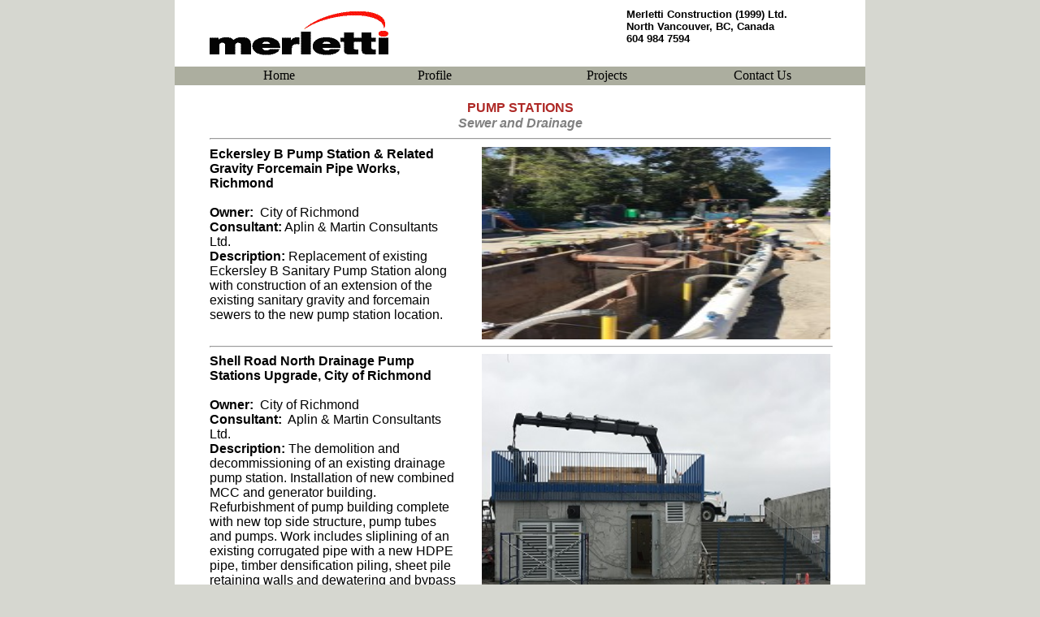

--- FILE ---
content_type: text/html
request_url: https://merletti.ca/PROJECTS/drainage.htm
body_size: 7118
content:
<!DOCTYPE html PUBLIC "-//W3C//DTD HTML 3.2//EN">
<html xmlns:m="http://schemas.microsoft.com/office/2004/12/omml" xmlns:v="urn:schemas-microsoft-com:vml" xmlns:o="urn:schemas-microsoft-com:office:office"><head>
	<meta http-equiv="Content-Type" content="text/html; charset=windows-1252">
	<meta name="GENERATOR" content="Visual Page 2.0 for Windows">
	<title>Merletti Construction Ltd</title>

	<style type="text/css">
	<!--
	:link	 {
			Color : black
		}
	:active	 {
			Color : black
		}
	:visited	 {
			Color : black
		}
	a:hover	 {
			Color : #AE2926
		}
	.style3	 {
			Font-Family : Arial, Helvetica, sans-serif ;
			Font-Size : Small
		}
	.style7 {
				Font-Family : Arial, Helvetica, sans-serif;
				font-size: medium;
				text-align: center;
				color: #AE2926;
}
.style8 {
				Font-Family : Arial, Helvetica, sans-serif;
				font-size: large;
				color: #ACAE9F;
}
	.style9 {
				Font-Family : Arial, Helvetica, sans-serif;
				Font-Size: medium
}
	.style11 {
				font-size: medium;
}
	.style12 {
				Font-Family : Arial, Helvetica, sans-serif;
				font-size: medium;
				color: #808080;
}
	.style13 {
				text-align: right;
}
	.style14 {
				text-decoration: none;
}
	.style15 {
				text-align: center;
				color: #808080;
				font-size: medium;
				font-family: Arial, Helvetica, sans-serif;
}
	-->
	</style>

</head>

<body leftmargin="0px" rightmargin="0px" topmargin="0px" marginwidth="0px" marginheight="0px" bgcolor="#D6D7D0">

<center>
  <p>
    <table width="850" cellspacing="0" cellpadding="0" bgcolor="white" border="0">

	<tbody><tr>
		<td>
			<center>
			<p>
			<table width="100%" height="82" cellspacing="0" cellpadding="0" bgcolor="white" border="0">
				<tbody><tr>
					<td width="36%">
						<p align="CENTER"><img src="../logo.gif" alt="merletti logo" width="220" height="54" align="BOTTOM" border="0">
					</p></td>
					<td width="20%">&nbsp;</td>
					<td width="44%" valign="MIDDLE">
						<blockquote>
							<blockquote>
								<p><b><span style="Font-Size : 10pt"><font face="Arial" color="black">Merletti Construction 
								(1999) Ltd.<br>
								North Vancouver, BC, Canada<br>
								604 984 7594</font></span></b>
							</p></blockquote>
						</blockquote>
					</td>
				</tr>
			</tbody></table>

</p></center>
		</td>
	</tr>
	<tr>
		<td>
			
      <table style="height: 138px" width="100%" cellspacing="0" cellpadding="0" bgcolor="#ACAE9F" border="0">

<tbody>																																																																	
																																																																								
																																																		<tr>
					<td style="height: 23px; width: 5%;">&nbsp;</td>
					<td style="height: 23px; width: 20%;">
						<p align="CENTER">
						<a href="http://www.merletti.ca/index.htm" class="style14"><font face="Arial Black">Home</font></a>
					</p></td>
					<td style="height: 23px; width: 25%;">
						<p align="CENTER">
						<font face="Arial Black">
						<a class="style14" href="http://www.merletti.ca/profile.htm">Profile</a></font>
					</p></td>
					<td style="height: 23px; width: 25%;">
						<p align="CENTER">
						<a class="style14" href="http://www.merletti.ca/projects%20MW.htm"><font face="Arial Black">Projects</font>
						</a>
					</p></td>
					<td style="height: 23px; width: 20%;">
						<p align="CENTER">
						<a href="http://www.merletti.ca/contact.htm" class="style14"><font face="Arial Black">Contact Us</font></a>
					</p></td>
					<td style="height: 23px; width: 5%;">&nbsp;</td>
				</tr>
				<tr bgcolor="#FFFFFF">
					<td style="height: 19px; width: 5%;">&nbsp;</td>
					<td style="height: 19px; width: 20%;">
						&nbsp;</td>
					<td style="height: 19px; width: 25%;">
						&nbsp;</td>
					<td style="height: 19px; width: 25%;">
						&nbsp;</td>
					<td style="height: 19px; width: 20%;">
						&nbsp;</td>
					<td style="height: 19px; width: 5px;">&nbsp;</td>
				</tr>
				<tr bgcolor="#FFFFFF">
					<td style="height: 19px; " class="style7" colspan="6">
						<strong>PUMP STATIONS</strong></td>
				</tr>
				<tr bgcolor="#FFFFFF">
					<td style="height: 19px; " colspan="6" class="style15">
						<em><strong>Sewer and Drainage</strong></em></td>
				</tr>
				<tr bgcolor="#FFFFFF">
					<td style="height: 19px; width: 5%;">&nbsp;</td>
					<td style="height: 19px; width: 36%;" class="style12" colspan="4" width="18%">
						<hr></td>
					<td style="height: 19px; width: 5px;">&nbsp;</td>
				</tr>
				<tr bgcolor="#FFFFFF">
					<td style="height: 19px; width: 5%;"><br>
</td>
					<td style="height: 19px; width: 36%;" class="style8" colspan="4" width="18%">
						
        <table style="width: 100%;" cellspacing="0" cellpadding="0">

										<tbody><tr>
  <td valign="top"><b><a name="Eckersley"></a>Eckersley B Pump Station &amp; Related Gravity Forcemain Pipe Works, Richmond</b><br>





    <br>





    <b>Owner:</b>&nbsp; City of Richmond<br>

    <b>Consultant:</b> Aplin &amp; Martin Consultants Ltd.<br>





    <b>Description:</b> Replacement of existing Eckersley B Sanitary 
Pump Station along&nbsp; with construction of an extension of the 
existing sanitary gravity and forcemain sewers to the new pump station 
location.</td>
  <td valign="top"><br>
  </td>
  <td valign="top"><img src="Eckersley.jpg" alt="" width="429" height="237"><br>
  </td>
</tr>
<tr>
  <td colspan="3" valign="top">
    <hr width="100%" size="2"></td>
</tr>
<tr>
  <td valign="top"><b><a name="SHELL"></a>Shell Road North Drainage Pump Stations Upgrade, City of Richmond</b><br>




    <br>




    <b>Owner:</b>&nbsp; City of Richmond<br>
    <b>Consultant:</b>&nbsp; Aplin &amp; Martin Consultants Ltd.<br>




    <b>Description:</b> The demolition and decommissioning of an 
existing drainage pump station. Installation of new combined MCC and 
generator building. Refurbishment of pump building complete with new top
 side structure, pump tubes and pumps. Work includes sliplining of an 
existing corrugated pipe with a new HDPE pipe, timber densification 
piling, sheet pile retaining walls and dewatering and bypass pumping.</td>
  <td valign="top"><br>
  </td>
  <td valign="top"><img src="Shell%20Rd%20%23%201%20IMG_9529.jpg" alt="" width="429" height="338"><br>
  </td>
</tr>
<tr>
  <td rowspan="1" colspan="3" valign="top">
    <hr width="100%" size="2"></td>
</tr>
<tr>
  <td valign="top">
    <table style="width: 100%;" cellspacing="0" cellpadding="0">
<tbody><tr><td valign="top"><b><a name="FISHTRAP"></a>Fishtrap Creek Mitigation Well, City of Abbotsford</b><br>



    <br>



    <b>Owner:</b>&nbsp; City of Abbotsford<br>



    <br>



    <b>Consultant:</b>&nbsp; Onsite Engineering Ltd.<br>



    <br>



    <b>Description:</b> Supply and installation of submersible well pump
 with pitless adapter for mitigation of water levels on Fishtrap Creek. 
Supply and installation of flow control kiosk unit complete with 
electrical and instrumentation requirements, including SCADA. All 
associated excavation, backfill, concrete work, re-grading and paving included.
  </td></tr></tbody>
    </table>
  </td>
  <td valign="top"><br>
  </td>
  <td valign="top"><img src="FISHTRAP.jpg" alt="" width="426" height="321"><br>
  </td>
</tr>
<tr>
  <td colspan="3" valign="top">
    <hr width="100%" size="2"></td>
</tr>
<tr><td valign="top"><b><a name="MAB"></a>Marine Drive at The Beach Sanitary Lift Stations &amp; Services Upgrade, West Vancouver</b><br>



    <br>



    <b>Owner:</b>&nbsp; District of West Vancouver<br>



    <br>



    <b>Consultant:</b>&nbsp; ISL Engineering &amp; Land Services Ltd<br>



    <br>



    <b>Description:</b> Removal and replacement of five existing pump 
stations with three new 8 ft. diameter FRP stations along the West 
Vancouver foreshore.<br>
Installation of 600 m of HDPE pipe by directional rock drilling, pipe-bursting, rock blasting and CIPP lining.
  </td>
  <td valign="top"><br>
  </td>
  <td valign="top"><img src="MAB.jpg" alt="" width="428" height="319"><br>
  </td>
</tr>
<tr>
  <td rowspan="1" colspan="3" valign="top">
    <hr width="100%" size="2"></td>
</tr>
<tr>
  <td valign="top"><b><a name="Citrus"></a>Citrus Wynd Wastewater Treatment Plant Upgrade, West Vancouver</b><br>


    <br>


    <b>Owner:</b>&nbsp; District of West Vancouver<br>


    <br>


    <b>Consultant:</b>&nbsp; ISL Engineering &amp; Land Services Ltd<br>


    <br>


    <b>Description:</b>&nbsp; Installation and upgrade of various 
mechanical components in a functioning sewage treatment plant, including
 new valves, piping, cranes and platforms.
  </td>
  <td valign="top"><br>
  </td>
  <td valign="top"><img src="Citrus%20Photo.jpg" alt="" width="427" height="260"><br>
  </td>
</tr>
<tr>
  <td rowspan="1" colspan="3" valign="top">
    <hr width="100%" size="2"></td>
</tr>
<tr>
  <td valign="top"><b><a name="SPS"></a>Sanitary Pump Station Generator Upgrades, Surrey</b><br>



    <br>



    <b>Owner:</b>&nbsp; City of Surrey<br>



    <br>



    <b>Consultant:</b>&nbsp; Omni Engineering Inc<br>



    <br>



    <b>Description:</b>&nbsp; Emergency power installation for four pump
 stations including civil works, electrical conduit installations and 
connections complete with generator automatic transfer switch 
installation: Douglas PS - 200- 171st St; Burkhardt PS - 154th St at 
68th Ave; Stewart Farm PS - Crescent Rd at 35th Ave; Quibble Creek PS - 
King George St at 94th Ave; Liverpool PS.
  </td>
  <td valign="top"><br>
  </td>
  <td valign="top"><img src="Sanitary%20PS.jpg" alt="" width="427" height="339"><br>
  </td>
</tr>
<tr>
  <td rowspan="1" colspan="3" valign="top">
    <hr width="100%" size="2"></td>
</tr>
<tr>
  <td valign="top"><b><a name="Brandrith_delta"></a>Brandrith Drainage Pump Station Upgrades, Corporation of Delta</b><br>

    <br>

    <b>Owner:</b>&nbsp; Tsawwassen First Nation<br>

    <br>

    <b>Consultant:</b>&nbsp; Associated Engineering (BC) Ltd<br>

    <br>

    <b>Description:</b>&nbsp; Replacement of two submersible propeller 
pumps, complete with new metal(MCC) and Variable Frequency Drive 
(VFD).&nbsp; Channel dewatering through sheet piling and bypass pumping.
  </td>
  <td valign="top"><br>
  </td>
  <td valign="top"><img src="Brandrith%20P.jpg" alt="" width="427" height="280"><br>
  </td>
</tr>

<tr>
  <td rowspan="1" colspan="3" valign="top">
<hr width="100%" size="2">
  </td>
  
  
</tr>
<tr>
  <td valign="top"><b><a name="CCPS"></a>City Centre Pump Station &amp; Forcemain, Coquitlam</b><br>
    <br>
    <b>Owner:</b>&nbsp; City of Coquitlam<br>
    <br>
    <b>Consultant:</b>&nbsp; Opus Dayton Knight<br>
    <br>
    <b>Description:</b>&nbsp; Construction of new sanitary pump station,
 complete with in ground fiber-reinforced polymer (FRP) wet well and 
architecturally designed building for motor control centre (MCC) and 
standby diesel generator.<br>
  </td>
  <td valign="top"><br>
  </td>
  <td valign="top"><img alt="" src="CCPS.jpg" width="427" height="261"><br>
  </td>
</tr>
<tr>
  <td rowspan="1" colspan="3" valign="top">
    <table style="width: 100%;" cellspacing="0" cellpadding="0">
<tbody><tr><td colspan="3" rowspan="1" valign="top">
    <hr width="100%" size="2"></td></tr></tbody>
    </table>
  </td>
</tr>
<tr>
  <td valign="middle"><font face="Helvetica, Arial, sans-serif"><b><a name="Gary"></a>Garry Street Pump Station Improvements, Delta<br>
      <br>
Owner</b>: Corporation of Delta<br>

  <br>

      <b>Consultant</b>: ISL Engineering and Land Services<br>
<br>
      <b>Description</b>: </font><font face="Helvetica, Arial, sans-serif">Upgrade of a sanitary pump station by the installation of a new precast bypass wet well complete with secondary pump and piping.</font><font face="Helvetica, Arial, sans-serif" size="-1"><br>
<br>
    </font></td>
  <td valign="top"><br>
  </td>
  <td valign="top"><img alt="" src="Garry%20St.jpg" width="429" height="254"><br>
  </td>
</tr>
<tr>
  <td colspan="3" rowspan="1" valign="top">
    <hr width="100%" size="2"></td>
</tr>
<tr>
  <td valign="top"><font face="Helvetica, Arial, sans-serif"><b><a name="66"></a>Drainage Pump Station Renovation Williams Rd West, Richmond<br>
      <br>
Owner</b>: City of Richmond<br>

  <br>

      <b>Consultant</b>: Aplin &amp; Martin Consultants Ltd.<br>
<br>
      <b>Description</b>: Major refurbishment of existing Williams Road</font><font face="Helvetica, Arial, sans-serif">
 Pump 
Station, including the demolition of the existing structure and 
construction of a new concrete pump station and discharge structure.<font size="-1"> </font></font><font face="Helvetica, Arial, sans-serif">Construction included soil densification and structural timber piles.</font><font face="Helvetica, Arial, sans-serif" size="-1"><br>
<br>
    </font></td>
  <td valign="top"><br>
  </td>
  <td valign="top"><img alt="" src="Williams%20Rd.jpg" width="429" height="316"><br>
  </td>
</tr>
<tr>
  <td colspan="3" rowspan="1" valign="top">
    <hr width="100%" size="2"></td>
</tr>
<tr>
  <td valign="top">
    <table style="width: 100%;" cellspacing="0" cellpadding="0">
<tbody><tr><td valign="middle"><font face="Helvetica, Arial, sans-serif"><b><a name="No.4RD"></a>Drainage Pump Station Renovation No. 4 Rd, Richmond<br>
      <br>
Owner</b>: City of Richmond<br>

<br>
      <b>Consultant</b>: Aplin &amp; Martin Consultants Ltd.<br>
<br>
      <b>Description</b>: Major refurbishment of existing #4 Road Drainage Pump 
Station including the building of new control building, generator 
building, public washroom, overhead gantry crane structure, and 
construction of a public maintenance/plaza area. </font><font face="Helvetica, Arial, sans-serif" size="-1"><br>
<br>
    </font></td></tr></tbody>
    </table>
  </td>
  <td valign="top"><br>
  </td>
  <td valign="top"><img alt="" src="No%204%20Road.jpg" width="428" height="318"><br>
</td>
</tr>
<tr>
  <td colspan="3" valign="top">
    <hr width="100%" size="2"></td>
</tr>
<tr><td valign="middle"><b><a name="No_3"></a>No. 3 Rd South Drainage Pump Station Screens Upgrade, Richmond</b><br>
    <br>
    <b>Owner</b>: City of Richmond<br>
    <br>
    <b>Description</b>: Demolition and removal of existing inlet structure and construction of new and expanded concrete inlet structure.<br>
  </td>
  <td valign="top"><br>
  </td>
  <td valign="top"><img alt="No. 3 Rd" src="No%203%20Road.jpg" width="427" height="266"><br>
  </td>
</tr>
<tr>
  <td colspan="3" valign="top">
    <hr width="100%" size="2"></td>
</tr>
<tr><td valign="middle"><font face="Helvetica, Arial, sans-serif"><b><a name="Delta"></a>Delta Pump Station, Burnaby</b><br>
  <br>
  <b>Owner</b></font>:&nbsp;<font face="Helvetica, Arial, sans-serif"> City of Burnaby<br>
  <br>
  <b>Consultant</b>: Omni Engineering Inc.<br>
  <br>
  <b>Description</b></font>
              
<font face="Helvetica, Arial, sans-serif">: Upgrade of existing
sewage pump station, including installation of 150m of&nbsp;200mm forcemain.</font><meta http-equiv="Content-Type" content="text/html; charset=windows-1252"><!--[if gte mso 9]><xml>
 <w:WordDocument>
  <w:View>Normal</w:View>
  <w:Zoom>0</w:Zoom>
  <w:TrackMoves/>
  <w:TrackFormatting/>
  <w:PunctuationKerning/>
  <w:ValidateAgainstSchemas/>
  <w:SaveIfXMLInvalid>false</w:SaveIfXMLInvalid>
  <w:IgnoreMixedContent>false</w:IgnoreMixedContent>
  <w:AlwaysShowPlaceholderText>false</w:AlwaysShowPlaceholderText>
  <w:DoNotPromoteQF/>
  <w:LidThemeOther>EN-CA</w:LidThemeOther>
  <w:LidThemeAsian>X-NONE</w:LidThemeAsian>
  <w:LidThemeComplexScript>X-NONE</w:LidThemeComplexScript>
  <w:Compatibility>
   <w:BreakWrappedTables/>
   <w:SnapToGridInCell/>
   <w:WrapTextWithPunct/>
   <w:UseAsianBreakRules/>
   <w:DontGrowAutofit/>
   <w:SplitPgBreakAndParaMark/>
   <w:DontVertAlignCellWithSp/>
   <w:DontBreakConstrainedForcedTables/>
   <w:DontVertAlignInTxbx/>
   <w:Word11KerningPairs/>
   <w:CachedColBalance/>
  </w:Compatibility>
  <w:BrowserLevel>MicrosoftInternetExplorer4</w:BrowserLevel>
  <m:mathPr>
   <m:mathFont m:val="Cambria Math"/>
   <m:brkBin m:val="before"/>
   <m:brkBinSub m:val="&#45;-"/>
   <m:smallFrac m:val="off"/>
   <m:dispDef/>
   <m:lMargin m:val="0"/>
   <m:rMargin m:val="0"/>
   <m:defJc m:val="centerGroup"/>
   <m:wrapIndent m:val="1440"/>
   <m:intLim m:val="subSup"/>
   <m:naryLim m:val="undOvr"/>
  </m:mathPr></w:WordDocument>
</xml><![endif]--><!--[if gte mso 9]><xml>
 <w:LatentStyles DefLockedState="false" DefUnhideWhenUsed="true"
  DefSemiHidden="true" DefQFormat="false" DefPriority="99"
  LatentStyleCount="267">
  <w:LsdException Locked="false" Priority="0" SemiHidden="false"
   UnhideWhenUsed="false" QFormat="true" Name="Normal"/>
  <w:LsdException Locked="false" Priority="9" SemiHidden="false"
   UnhideWhenUsed="false" QFormat="true" Name="heading 1"/>
  <w:LsdException Locked="false" Priority="9" QFormat="true" Name="heading 2"/>
  <w:LsdException Locked="false" Priority="9" QFormat="true" Name="heading 3"/>
  <w:LsdException Locked="false" Priority="9" QFormat="true" Name="heading 4"/>
  <w:LsdException Locked="false" Priority="9" QFormat="true" Name="heading 5"/>
  <w:LsdException Locked="false" Priority="9" QFormat="true" Name="heading 6"/>
  <w:LsdException Locked="false" Priority="9" QFormat="true" Name="heading 7"/>
  <w:LsdException Locked="false" Priority="9" QFormat="true" Name="heading 8"/>
  <w:LsdException Locked="false" Priority="9" QFormat="true" Name="heading 9"/>
  <w:LsdException Locked="false" Priority="39" Name="toc 1"/>
  <w:LsdException Locked="false" Priority="39" Name="toc 2"/>
  <w:LsdException Locked="false" Priority="39" Name="toc 3"/>
  <w:LsdException Locked="false" Priority="39" Name="toc 4"/>
  <w:LsdException Locked="false" Priority="39" Name="toc 5"/>
  <w:LsdException Locked="false" Priority="39" Name="toc 6"/>
  <w:LsdException Locked="false" Priority="39" Name="toc 7"/>
  <w:LsdException Locked="false" Priority="39" Name="toc 8"/>
  <w:LsdException Locked="false" Priority="39" Name="toc 9"/>
  <w:LsdException Locked="false" Priority="35" QFormat="true" Name="caption"/>
  <w:LsdException Locked="false" Priority="10" SemiHidden="false"
   UnhideWhenUsed="false" QFormat="true" Name="Title"/>
  <w:LsdException Locked="false" Priority="1" Name="Default Paragraph Font"/>
  <w:LsdException Locked="false" Priority="11" SemiHidden="false"
   UnhideWhenUsed="false" QFormat="true" Name="Subtitle"/>
  <w:LsdException Locked="false" Priority="22" SemiHidden="false"
   UnhideWhenUsed="false" QFormat="true" Name="Strong"/>
  <w:LsdException Locked="false" Priority="20" SemiHidden="false"
   UnhideWhenUsed="false" QFormat="true" Name="Emphasis"/>
  <w:LsdException Locked="false" Priority="59" SemiHidden="false"
   UnhideWhenUsed="false" Name="Table Grid"/>
  <w:LsdException Locked="false" UnhideWhenUsed="false" Name="Placeholder Text"/>
  <w:LsdException Locked="false" Priority="1" SemiHidden="false"
   UnhideWhenUsed="false" QFormat="true" Name="No Spacing"/>
  <w:LsdException Locked="false" Priority="60" SemiHidden="false"
   UnhideWhenUsed="false" Name="Light Shading"/>
  <w:LsdException Locked="false" Priority="61" SemiHidden="false"
   UnhideWhenUsed="false" Name="Light List"/>
  <w:LsdException Locked="false" Priority="62" SemiHidden="false"
   UnhideWhenUsed="false" Name="Light Grid"/>
  <w:LsdException Locked="false" Priority="63" SemiHidden="false"
   UnhideWhenUsed="false" Name="Medium Shading 1"/>
  <w:LsdException Locked="false" Priority="64" SemiHidden="false"
   UnhideWhenUsed="false" Name="Medium Shading 2"/>
  <w:LsdException Locked="false" Priority="65" SemiHidden="false"
   UnhideWhenUsed="false" Name="Medium List 1"/>
  <w:LsdException Locked="false" Priority="66" SemiHidden="false"
   UnhideWhenUsed="false" Name="Medium List 2"/>
  <w:LsdException Locked="false" Priority="67" SemiHidden="false"
   UnhideWhenUsed="false" Name="Medium Grid 1"/>
  <w:LsdException Locked="false" Priority="68" SemiHidden="false"
   UnhideWhenUsed="false" Name="Medium Grid 2"/>
  <w:LsdException Locked="false" Priority="69" SemiHidden="false"
   UnhideWhenUsed="false" Name="Medium Grid 3"/>
  <w:LsdException Locked="false" Priority="70" SemiHidden="false"
   UnhideWhenUsed="false" Name="Dark List"/>
  <w:LsdException Locked="false" Priority="71" SemiHidden="false"
   UnhideWhenUsed="false" Name="Colorful Shading"/>
  <w:LsdException Locked="false" Priority="72" SemiHidden="false"
   UnhideWhenUsed="false" Name="Colorful List"/>
  <w:LsdException Locked="false" Priority="73" SemiHidden="false"
   UnhideWhenUsed="false" Name="Colorful Grid"/>
  <w:LsdException Locked="false" Priority="60" SemiHidden="false"
   UnhideWhenUsed="false" Name="Light Shading Accent 1"/>
  <w:LsdException Locked="false" Priority="61" SemiHidden="false"
   UnhideWhenUsed="false" Name="Light List Accent 1"/>
  <w:LsdException Locked="false" Priority="62" SemiHidden="false"
   UnhideWhenUsed="false" Name="Light Grid Accent 1"/>
  <w:LsdException Locked="false" Priority="63" SemiHidden="false"
   UnhideWhenUsed="false" Name="Medium Shading 1 Accent 1"/>
  <w:LsdException Locked="false" Priority="64" SemiHidden="false"
   UnhideWhenUsed="false" Name="Medium Shading 2 Accent 1"/>
  <w:LsdException Locked="false" Priority="65" SemiHidden="false"
   UnhideWhenUsed="false" Name="Medium List 1 Accent 1"/>
  <w:LsdException Locked="false" UnhideWhenUsed="false" Name="Revision"/>
  <w:LsdException Locked="false" Priority="34" SemiHidden="false"
   UnhideWhenUsed="false" QFormat="true" Name="List Paragraph"/>
  <w:LsdException Locked="false" Priority="29" SemiHidden="false"
   UnhideWhenUsed="false" QFormat="true" Name="Quote"/>
  <w:LsdException Locked="false" Priority="30" SemiHidden="false"
   UnhideWhenUsed="false" QFormat="true" Name="Intense Quote"/>
  <w:LsdException Locked="false" Priority="66" SemiHidden="false"
   UnhideWhenUsed="false" Name="Medium List 2 Accent 1"/>
  <w:LsdException Locked="false" Priority="67" SemiHidden="false"
   UnhideWhenUsed="false" Name="Medium Grid 1 Accent 1"/>
  <w:LsdException Locked="false" Priority="68" SemiHidden="false"
   UnhideWhenUsed="false" Name="Medium Grid 2 Accent 1"/>
  <w:LsdException Locked="false" Priority="69" SemiHidden="false"
   UnhideWhenUsed="false" Name="Medium Grid 3 Accent 1"/>
  <w:LsdException Locked="false" Priority="70" SemiHidden="false"
   UnhideWhenUsed="false" Name="Dark List Accent 1"/>
  <w:LsdException Locked="false" Priority="71" SemiHidden="false"
   UnhideWhenUsed="false" Name="Colorful Shading Accent 1"/>
  <w:LsdException Locked="false" Priority="72" SemiHidden="false"
   UnhideWhenUsed="false" Name="Colorful List Accent 1"/>
  <w:LsdException Locked="false" Priority="73" SemiHidden="false"
   UnhideWhenUsed="false" Name="Colorful Grid Accent 1"/>
  <w:LsdException Locked="false" Priority="60" SemiHidden="false"
   UnhideWhenUsed="false" Name="Light Shading Accent 2"/>
  <w:LsdException Locked="false" Priority="61" SemiHidden="false"
   UnhideWhenUsed="false" Name="Light List Accent 2"/>
  <w:LsdException Locked="false" Priority="62" SemiHidden="false"
   UnhideWhenUsed="false" Name="Light Grid Accent 2"/>
  <w:LsdException Locked="false" Priority="63" SemiHidden="false"
   UnhideWhenUsed="false" Name="Medium Shading 1 Accent 2"/>
  <w:LsdException Locked="false" Priority="64" SemiHidden="false"
   UnhideWhenUsed="false" Name="Medium Shading 2 Accent 2"/>
  <w:LsdException Locked="false" Priority="65" SemiHidden="false"
   UnhideWhenUsed="false" Name="Medium List 1 Accent 2"/>
  <w:LsdException Locked="false" Priority="66" SemiHidden="false"
   UnhideWhenUsed="false" Name="Medium List 2 Accent 2"/>
  <w:LsdException Locked="false" Priority="67" SemiHidden="false"
   UnhideWhenUsed="false" Name="Medium Grid 1 Accent 2"/>
  <w:LsdException Locked="false" Priority="68" SemiHidden="false"
   UnhideWhenUsed="false" Name="Medium Grid 2 Accent 2"/>
  <w:LsdException Locked="false" Priority="69" SemiHidden="false"
   UnhideWhenUsed="false" Name="Medium Grid 3 Accent 2"/>
  <w:LsdException Locked="false" Priority="70" SemiHidden="false"
   UnhideWhenUsed="false" Name="Dark List Accent 2"/>
  <w:LsdException Locked="false" Priority="71" SemiHidden="false"
   UnhideWhenUsed="false" Name="Colorful Shading Accent 2"/>
  <w:LsdException Locked="false" Priority="72" SemiHidden="false"
   UnhideWhenUsed="false" Name="Colorful List Accent 2"/>
  <w:LsdException Locked="false" Priority="73" SemiHidden="false"
   UnhideWhenUsed="false" Name="Colorful Grid Accent 2"/>
  <w:LsdException Locked="false" Priority="60" SemiHidden="false"
   UnhideWhenUsed="false" Name="Light Shading Accent 3"/>
  <w:LsdException Locked="false" Priority="61" SemiHidden="false"
   UnhideWhenUsed="false" Name="Light List Accent 3"/>
  <w:LsdException Locked="false" Priority="62" SemiHidden="false"
   UnhideWhenUsed="false" Name="Light Grid Accent 3"/>
  <w:LsdException Locked="false" Priority="63" SemiHidden="false"
   UnhideWhenUsed="false" Name="Medium Shading 1 Accent 3"/>
  <w:LsdException Locked="false" Priority="64" SemiHidden="false"
   UnhideWhenUsed="false" Name="Medium Shading 2 Accent 3"/>
  <w:LsdException Locked="false" Priority="65" SemiHidden="false"
   UnhideWhenUsed="false" Name="Medium List 1 Accent 3"/>
  <w:LsdException Locked="false" Priority="66" SemiHidden="false"
   UnhideWhenUsed="false" Name="Medium List 2 Accent 3"/>
  <w:LsdException Locked="false" Priority="67" SemiHidden="false"
   UnhideWhenUsed="false" Name="Medium Grid 1 Accent 3"/>
  <w:LsdException Locked="false" Priority="68" SemiHidden="false"
   UnhideWhenUsed="false" Name="Medium Grid 2 Accent 3"/>
  <w:LsdException Locked="false" Priority="69" SemiHidden="false"
   UnhideWhenUsed="false" Name="Medium Grid 3 Accent 3"/>
  <w:LsdException Locked="false" Priority="70" SemiHidden="false"
   UnhideWhenUsed="false" Name="Dark List Accent 3"/>
  <w:LsdException Locked="false" Priority="71" SemiHidden="false"
   UnhideWhenUsed="false" Name="Colorful Shading Accent 3"/>
  <w:LsdException Locked="false" Priority="72" SemiHidden="false"
   UnhideWhenUsed="false" Name="Colorful List Accent 3"/>
  <w:LsdException Locked="false" Priority="73" SemiHidden="false"
   UnhideWhenUsed="false" Name="Colorful Grid Accent 3"/>
  <w:LsdException Locked="false" Priority="60" SemiHidden="false"
   UnhideWhenUsed="false" Name="Light Shading Accent 4"/>
  <w:LsdException Locked="false" Priority="61" SemiHidden="false"
   UnhideWhenUsed="false" Name="Light List Accent 4"/>
  <w:LsdException Locked="false" Priority="62" SemiHidden="false"
   UnhideWhenUsed="false" Name="Light Grid Accent 4"/>
  <w:LsdException Locked="false" Priority="63" SemiHidden="false"
   UnhideWhenUsed="false" Name="Medium Shading 1 Accent 4"/>
  <w:LsdException Locked="false" Priority="64" SemiHidden="false"
   UnhideWhenUsed="false" Name="Medium Shading 2 Accent 4"/>
  <w:LsdException Locked="false" Priority="65" SemiHidden="false"
   UnhideWhenUsed="false" Name="Medium List 1 Accent 4"/>
  <w:LsdException Locked="false" Priority="66" SemiHidden="false"
   UnhideWhenUsed="false" Name="Medium List 2 Accent 4"/>
  <w:LsdException Locked="false" Priority="67" SemiHidden="false"
   UnhideWhenUsed="false" Name="Medium Grid 1 Accent 4"/>
  <w:LsdException Locked="false" Priority="68" SemiHidden="false"
   UnhideWhenUsed="false" Name="Medium Grid 2 Accent 4"/>
  <w:LsdException Locked="false" Priority="69" SemiHidden="false"
   UnhideWhenUsed="false" Name="Medium Grid 3 Accent 4"/>
  <w:LsdException Locked="false" Priority="70" SemiHidden="false"
   UnhideWhenUsed="false" Name="Dark List Accent 4"/>
  <w:LsdException Locked="false" Priority="71" SemiHidden="false"
   UnhideWhenUsed="false" Name="Colorful Shading Accent 4"/>
  <w:LsdException Locked="false" Priority="72" SemiHidden="false"
   UnhideWhenUsed="false" Name="Colorful List Accent 4"/>
  <w:LsdException Locked="false" Priority="73" SemiHidden="false"
   UnhideWhenUsed="false" Name="Colorful Grid Accent 4"/>
  <w:LsdException Locked="false" Priority="60" SemiHidden="false"
   UnhideWhenUsed="false" Name="Light Shading Accent 5"/>
  <w:LsdException Locked="false" Priority="61" SemiHidden="false"
   UnhideWhenUsed="false" Name="Light List Accent 5"/>
  <w:LsdException Locked="false" Priority="62" SemiHidden="false"
   UnhideWhenUsed="false" Name="Light Grid Accent 5"/>
  <w:LsdException Locked="false" Priority="63" SemiHidden="false"
   UnhideWhenUsed="false" Name="Medium Shading 1 Accent 5"/>
  <w:LsdException Locked="false" Priority="64" SemiHidden="false"
   UnhideWhenUsed="false" Name="Medium Shading 2 Accent 5"/>
  <w:LsdException Locked="false" Priority="65" SemiHidden="false"
   UnhideWhenUsed="false" Name="Medium List 1 Accent 5"/>
  <w:LsdException Locked="false" Priority="66" SemiHidden="false"
   UnhideWhenUsed="false" Name="Medium List 2 Accent 5"/>
  <w:LsdException Locked="false" Priority="67" SemiHidden="false"
   UnhideWhenUsed="false" Name="Medium Grid 1 Accent 5"/>
  <w:LsdException Locked="false" Priority="68" SemiHidden="false"
   UnhideWhenUsed="false" Name="Medium Grid 2 Accent 5"/>
  <w:LsdException Locked="false" Priority="69" SemiHidden="false"
   UnhideWhenUsed="false" Name="Medium Grid 3 Accent 5"/>
  <w:LsdException Locked="false" Priority="70" SemiHidden="false"
   UnhideWhenUsed="false" Name="Dark List Accent 5"/>
  <w:LsdException Locked="false" Priority="71" SemiHidden="false"
   UnhideWhenUsed="false" Name="Colorful Shading Accent 5"/>
  <w:LsdException Locked="false" Priority="72" SemiHidden="false"
   UnhideWhenUsed="false" Name="Colorful List Accent 5"/>
  <w:LsdException Locked="false" Priority="73" SemiHidden="false"
   UnhideWhenUsed="false" Name="Colorful Grid Accent 5"/>
  <w:LsdException Locked="false" Priority="60" SemiHidden="false"
   UnhideWhenUsed="false" Name="Light Shading Accent 6"/>
  <w:LsdException Locked="false" Priority="61" SemiHidden="false"
   UnhideWhenUsed="false" Name="Light List Accent 6"/>
  <w:LsdException Locked="false" Priority="62" SemiHidden="false"
   UnhideWhenUsed="false" Name="Light Grid Accent 6"/>
  <w:LsdException Locked="false" Priority="63" SemiHidden="false"
   UnhideWhenUsed="false" Name="Medium Shading 1 Accent 6"/>
  <w:LsdException Locked="false" Priority="64" SemiHidden="false"
   UnhideWhenUsed="false" Name="Medium Shading 2 Accent 6"/>
  <w:LsdException Locked="false" Priority="65" SemiHidden="false"
   UnhideWhenUsed="false" Name="Medium List 1 Accent 6"/>
  <w:LsdException Locked="false" Priority="66" SemiHidden="false"
   UnhideWhenUsed="false" Name="Medium List 2 Accent 6"/>
  <w:LsdException Locked="false" Priority="67" SemiHidden="false"
   UnhideWhenUsed="false" Name="Medium Grid 1 Accent 6"/>
  <w:LsdException Locked="false" Priority="68" SemiHidden="false"
   UnhideWhenUsed="false" Name="Medium Grid 2 Accent 6"/>
  <w:LsdException Locked="false" Priority="69" SemiHidden="false"
   UnhideWhenUsed="false" Name="Medium Grid 3 Accent 6"/>
  <w:LsdException Locked="false" Priority="70" SemiHidden="false"
   UnhideWhenUsed="false" Name="Dark List Accent 6"/>
  <w:LsdException Locked="false" Priority="71" SemiHidden="false"
   UnhideWhenUsed="false" Name="Colorful Shading Accent 6"/>
  <w:LsdException Locked="false" Priority="72" SemiHidden="false"
   UnhideWhenUsed="false" Name="Colorful List Accent 6"/>
  <w:LsdException Locked="false" Priority="73" SemiHidden="false"
   UnhideWhenUsed="false" Name="Colorful Grid Accent 6"/>
  <w:LsdException Locked="false" Priority="19" SemiHidden="false"
   UnhideWhenUsed="false" QFormat="true" Name="Subtle Emphasis"/>
  <w:LsdException Locked="false" Priority="21" SemiHidden="false"
   UnhideWhenUsed="false" QFormat="true" Name="Intense Emphasis"/>
  <w:LsdException Locked="false" Priority="31" SemiHidden="false"
   UnhideWhenUsed="false" QFormat="true" Name="Subtle Reference"/>
  <w:LsdException Locked="false" Priority="32" SemiHidden="false"
   UnhideWhenUsed="false" QFormat="true" Name="Intense Reference"/>
  <w:LsdException Locked="false" Priority="33" SemiHidden="false"
   UnhideWhenUsed="false" QFormat="true" Name="Book Title"/>
  <w:LsdException Locked="false" Priority="37" Name="Bibliography"/>
  <w:LsdException Locked="false" Priority="39" QFormat="true" Name="TOC Heading"/>
 </w:LatentStyles>
</xml><![endif]--><!--[if gte mso 10]>
<style>
 /* Style Definitions */
 table.MsoNormalTable
	{mso-style-name:"Table Normal";
	mso-tstyle-rowband-size:0;
	mso-tstyle-colband-size:0;
	mso-style-noshow:yes;
	mso-style-priority:99;
	mso-style-qformat:yes;
	mso-style-parent:"";
	mso-padding-alt:0cm 5.4pt 0cm 5.4pt;
	mso-para-margin:0cm;
	mso-para-margin-bottom:.0001pt;
	mso-pagination:widow-orphan;
	font-size:11.0pt;
	font-family:"Calibri","sans-serif";
	mso-ascii-font-family:Calibri;
	mso-ascii-theme-font:minor-latin;
	mso-fareast-font-family:"Times New Roman";
	mso-fareast-theme-font:minor-fareast;
	mso-hansi-font-family:Calibri;
	mso-hansi-theme-font:minor-latin;
	mso-bidi-font-family:"Times New Roman";
	mso-bidi-theme-font:minor-bidi;}
</style>
<![endif]--><meta name="ProgId" content="Word.Document"><meta name="Generator" content="Microsoft Word 12"><meta name="Originator" content="Microsoft Word 12"><link rel="File-List" href="file:///C:%5CUsers%5CRECEPT%7E1%5CAppData%5CLocal%5CTemp%5Cmsohtmlclip1%5C01%5Cclip_filelist.xml"><link rel="themeData" href="file:///C:%5CUsers%5CRECEPT%7E1%5CAppData%5CLocal%5CTemp%5Cmsohtmlclip1%5C01%5Cclip_themedata.thmx"><link rel="colorSchemeMapping" href="file:///C:%5CUsers%5CRECEPT%7E1%5CAppData%5CLocal%5CTemp%5Cmsohtmlclip1%5C01%5Cclip_colorschememapping.xml"><style>
<!--
 /* Font Definitions */
 @font-face
	{font-family:"Cambria Math";
	panose-1:2 4 5 3 5 4 6 3 2 4;
	mso-font-charset:0;
	mso-generic-font-family:roman;
	mso-font-pitch:variable;
	mso-font-signature:-536870145 1107305727 0 0 415 0;}
@font-face
	{font-family:"Book Antiqua";
	panose-1:2 4 6 2 5 3 5 3 3 4;
	mso-font-charset:0;
	mso-generic-font-family:roman;
	mso-font-pitch:variable;
	mso-font-signature:647 0 0 0 159 0;}
 /* Style Definitions */
 p.MsoNormal, li.MsoNormal, div.MsoNormal
	{mso-style-unhide:no;
	mso-style-qformat:yes;
	mso-style-parent:"";
	margin:0cm;
	margin-bottom:.0001pt;
	mso-pagination:widow-orphan;
	font-size:12.0pt;
	font-family:"Times New Roman","serif";
	mso-fareast-font-family:"Times New Roman";
	mso-ansi-language:EN-US;
	mso-fareast-language:EN-US;}
.MsoChpDefault
	{mso-style-type:export-only;
	mso-default-props:yes;
	font-size:10.0pt;
	mso-ansi-font-size:10.0pt;
	mso-bidi-font-size:10.0pt;}
@page WordSection1
	{size:612.0pt 792.0pt;
	margin:72.0pt 72.0pt 72.0pt 72.0pt;
	mso-header-margin:36.0pt;
	mso-footer-margin:36.0pt;
	mso-paper-source:0;}
div.WordSection1
	{page:WordSection1;}
-->
</style><font face="Helvetica, Arial, sans-serif"><br>
              </font><b><font face="Helvetica, Arial, sans-serif"><br>
                </font></b></td>
            <td valign="top"><br>
            </td>
            <td valign="top"><img alt="Delta PS" src="Delta%20PS.jpg" width="430" height="237"><br>
            </td>
          </tr>
          <tr>
            <td colspan="3" valign="top">
              <hr width="100%" size="2"></td>
          </tr>
<tr><td style="width: 49%"><font face="Helvetica, Arial, sans-serif"><b><a name="Horseshoe"></a>Horseshoe Slough Pump Station, Richmond</b></font><br>
<br>

														<b>Owner</b>: City of Richmond<br>
<br>


			<font face="Helvetica, Arial, sans-serif"><b>Description</b>:
			Demolition and reconstruction of a pump station existing reinforced concrete inlet structure and intake trash 
			screen.</font></td>
														<td style="width: 5%">&nbsp;</td>
														<td style="width: 49px" class="style13">
			<img alt="Horseshoe" src="Horseshoe.jpg" style="float: right;" width="421" height="249"></td>
										</tr>
										
										<tr>
														<td colspan="3"><hr>
														</td>
										</tr>
										<tr>
														<td><strong><span class="style9">
														<a name="BEDFORD"></a></span></strong><b>Bedford Sanitary Pump Station, Fort 
		Langley</b><br>

		<br>
		<b>Owner</b>: Parklane Ventures (MacCedar) 
		Ltd.<br>

		<br>

		<b>Consultant</b>: Dayton &amp; Knight Ltd.<br>

		<br>

		<b>Description</b>: Construction and commissioning of a 5m x 
		7m Motor Control Centre building (including genset and HVAC) and 
		installation of the supplied 2.4m fibreglass tank and submersible pumps.</td>
														<td>&nbsp;</td>
														<td class="style13">
		<img alt="" src="Bedford%20Pump%20station.jpg" style="float: right;" width="422" height="293"></td>
										</tr>
										
										<tr>
														<td colspan="3"><hr>
														</td>
										</tr>
										<tr>
														<td><strong><span class="style9">
														<a name="FRANCIS"></a></span></strong><b>Francis Road Pump Station, 
														Richmond</b><br>
		<br>
		<b>Owner</b>: City of Richmond<br>

		<br>

		<b>Consultant</b>: Aplin &amp; Martin<br>

		<br>

		<b>Description</b>: Major refurbishment of the existing 
		Francis Road Drainage Pump Station to bring it to an upgraded, fully 
		functioning system.</td>
														<td>&nbsp;</td>
														<td class="style13">
		<img alt="" src="Francis%20cover%20photo.jpg" width="423" height="277"></td>
										</tr>
										
										<tr>
														<td colspan="3"><hr>
														</td>
										</tr>
										<tr>
														<td>&nbsp;</td>
														<td>&nbsp;</td>
														<td>&nbsp;</td>
										</tr>
										<tr>
														<td>&nbsp;</td>
														<td>&nbsp;</td>
														<td>&nbsp;</td>
										</tr>
						</tbody>
        </table>

					</td>
					<td style="height: 19px; width: 5px;">&nbsp;</td>
				</tr>
</tbody>																																																																
																																																																							
      </table>

		</td>
	</tr>
	<tr>
		<td>&nbsp;</td>
	</tr>
	<tr>
		<td>
			<table width="100%" cellspacing="0" cellpadding="0" bgcolor="#ACAE9F" border="0">
				<tbody><tr>
					<td width="63%"><font face="Arial" size="2">© Merletti Construction Ltd.</font></td>
					<td class="style13" width="37%" valign="TOP"><a href="http://www.merletti.ca/index.htm"><font face="Arial" size="2">Home</font></a><font face="Arial" size="2">
						| </font><a href="http://www.merletti.ca/about.htm"><font face="Arial" size="2">Profile</font></a><font face="Arial" size="2"> | </font><a href="http://www.merletti.ca/projects.htm"><font face="Arial" size="2">Projects</font></a><font face="Arial" size="2"> | </font><a href="http://www.merletti.ca/contact.htm"><font face="Arial" size="2">Contact
						Us</font></a></td>
				</tr>
			</tbody></table>
		</td>
	</tr>
</tbody>
    </table>


  </p>
</center>




</body></html>